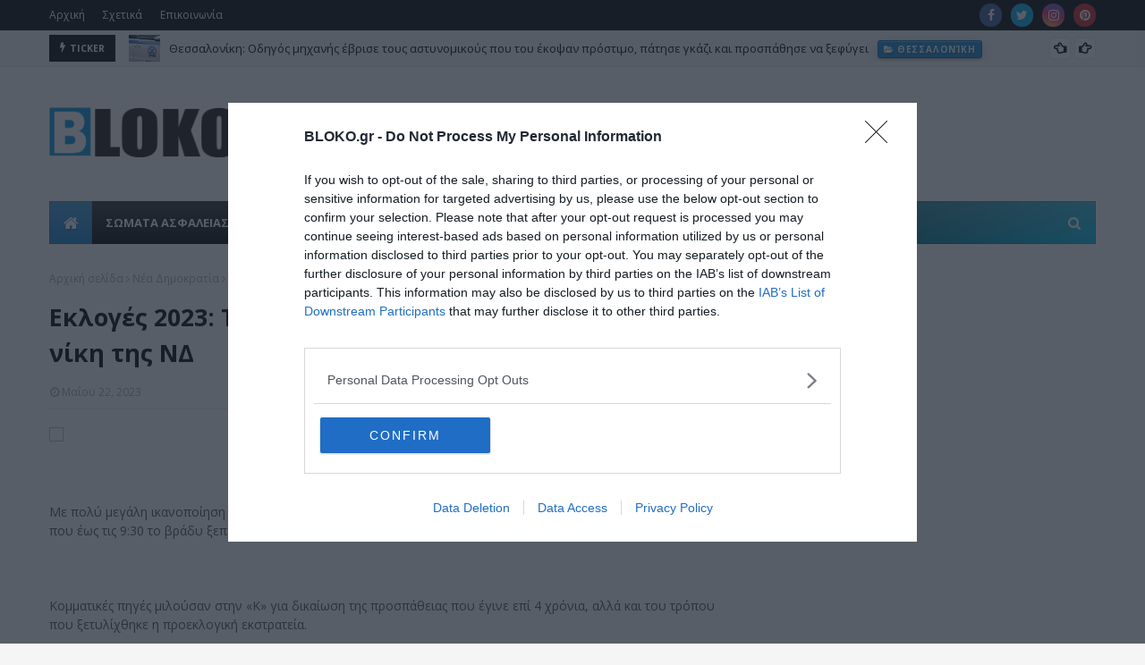

--- FILE ---
content_type: text/html; charset=utf-8
request_url: https://www.google.com/recaptcha/api2/aframe
body_size: 268
content:
<!DOCTYPE HTML><html><head><meta http-equiv="content-type" content="text/html; charset=UTF-8"></head><body><script nonce="kZgKIp9OR01xawZq7JWDdQ">/** Anti-fraud and anti-abuse applications only. See google.com/recaptcha */ try{var clients={'sodar':'https://pagead2.googlesyndication.com/pagead/sodar?'};window.addEventListener("message",function(a){try{if(a.source===window.parent){var b=JSON.parse(a.data);var c=clients[b['id']];if(c){var d=document.createElement('img');d.src=c+b['params']+'&rc='+(localStorage.getItem("rc::a")?sessionStorage.getItem("rc::b"):"");window.document.body.appendChild(d);sessionStorage.setItem("rc::e",parseInt(sessionStorage.getItem("rc::e")||0)+1);localStorage.setItem("rc::h",'1768985979177');}}}catch(b){}});window.parent.postMessage("_grecaptcha_ready", "*");}catch(b){}</script></body></html>